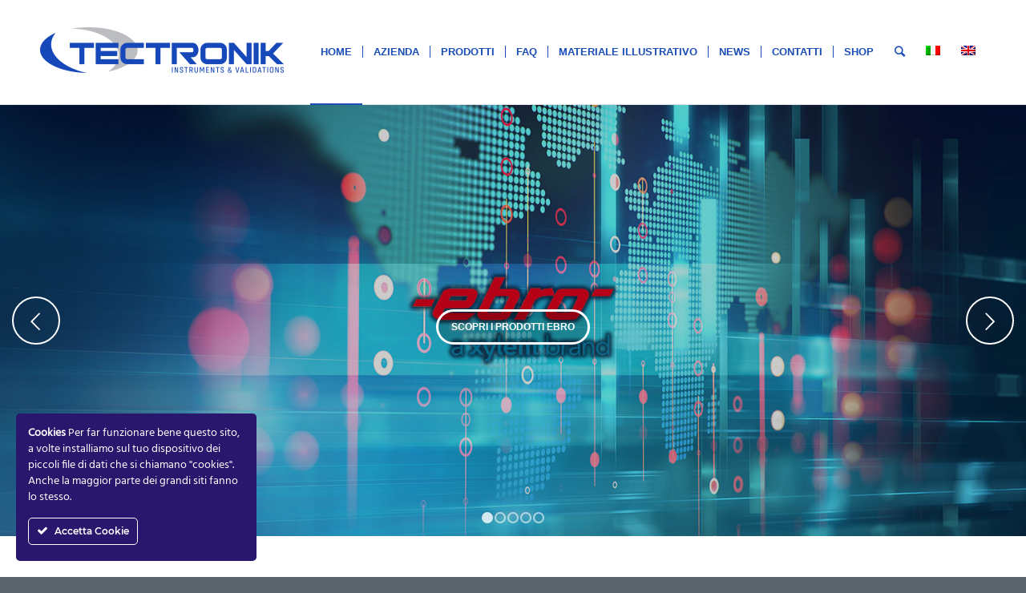

--- FILE ---
content_type: text/html; charset=UTF-8
request_url: https://www.tectronik.it/
body_size: 10730
content:
<!DOCTYPE html>
<html lang="it-IT" class="html_stretched responsive av-preloader-disabled av-default-lightbox  html_header_top html_logo_left html_main_nav_header html_menu_right html_custom html_header_sticky_disabled html_header_shrinking_disabled html_mobile_menu_tablet html_header_searchicon html_content_align_center html_header_unstick_top_disabled html_header_stretch_disabled html_elegant-blog html_av-submenu-hidden html_av-submenu-display-click html_av-overlay-side html_av-overlay-side-classic html_av-submenu-clone html_entry_id_19 av-no-preview html_text_menu_active ">
<head>
<meta charset="UTF-8" />
<!-- mobile setting -->
<meta name="viewport" content="width=device-width, initial-scale=1, maximum-scale=1">
<!-- Scripts/CSS and wp_head hook -->
<title>Tectronik - Strumenti di analisi agroalimentare, medicale e farmaceutico</title>
<link rel="alternate" hreflang="it" href="https://www.tectronik.it" />
<link rel="alternate" hreflang="en" href="https://www.tectronik.it/en/" />
<!-- This site is optimized with the Yoast SEO plugin v11.9 - https://yoast.com/wordpress/plugins/seo/ -->
<meta name="description" content="Tectronik con sede a Limena si occupa di vendita di strumentazioni analitiche impiegate nelle industrie agroalimentare, medicale ospedaliero e farmaceutico."/>
<link rel="canonical" href="https://www.tectronik.it/" />
<meta property="og:locale" content="it_IT" />
<meta property="og:type" content="website" />
<meta property="og:title" content="Tectronik - Strumenti di analisi agroalimentare, medicale e farmaceutico" />
<meta property="og:description" content="Tectronik con sede a Limena si occupa di vendita di strumentazioni analitiche impiegate nelle industrie agroalimentare, medicale ospedaliero e farmaceutico." />
<meta property="og:url" content="https://www.tectronik.it/" />
<meta property="og:site_name" content="Tectronik S.r.l." />
<meta name="twitter:card" content="summary_large_image" />
<meta name="twitter:description" content="Tectronik con sede a Limena si occupa di vendita di strumentazioni analitiche impiegate nelle industrie agroalimentare, medicale ospedaliero e farmaceutico." />
<meta name="twitter:title" content="Tectronik - Strumenti di analisi agroalimentare, medicale e farmaceutico" />
<script type='application/ld+json' class='yoast-schema-graph yoast-schema-graph--main'>{"@context":"https://schema.org","@graph":[{"@type":"WebSite","@id":"https://www.tectronik.it/#website","url":"https://www.tectronik.it/","name":"Tectronik S.r.l.","potentialAction":{"@type":"SearchAction","target":"https://www.tectronik.it/?s={search_term_string}","query-input":"required name=search_term_string"}},{"@type":"WebPage","@id":"https://www.tectronik.it/#webpage","url":"https://www.tectronik.it/","inLanguage":"it-IT","name":"Tectronik - Strumenti di analisi agroalimentare, medicale e farmaceutico","isPartOf":{"@id":"https://www.tectronik.it/#website"},"datePublished":"2015-10-15T14:50:55+00:00","dateModified":"2026-01-13T10:29:28+00:00","description":"Tectronik con sede a Limena si occupa di vendita di strumentazioni analitiche impiegate nelle industrie agroalimentare, medicale ospedaliero e farmaceutico."}]}</script>
<!-- / Yoast SEO plugin. -->
<link rel="alternate" type="application/rss+xml" title="Tectronik S.r.l. &raquo; Feed" href="https://www.tectronik.it/feed/" />
<link rel="alternate" type="application/rss+xml" title="Tectronik S.r.l. &raquo; Feed dei commenti" href="https://www.tectronik.it/comments/feed/" />
<!-- google webfont font replacement -->
<script type='text/javascript'>
if(!document.cookie.match(/aviaPrivacyGoogleWebfontsDisabled/)){
(function() {
var f = document.createElement('link');
f.type 	= 'text/css';
f.rel 	= 'stylesheet';
f.href 	= '//fonts.googleapis.com/css?family=Metrophobic';
f.id 	= 'avia-google-webfont';
document.getElementsByTagName('head')[0].appendChild(f);
})();
}
</script>
<!-- <link rel='stylesheet' id='ct-ultimate-gdpr-cookie-popup-css'  href='https://www.tectronik.it/wp-content/plugins/ct-ultimate-gdpr/assets/css/cookie-popup.min.css?ver=4.9.28' type='text/css' media='all' /> -->
<!-- <link rel='stylesheet' id='dashicons-css'  href='https://www.tectronik.it/wp-includes/css/dashicons.min.css?ver=4.9.28' type='text/css' media='all' /> -->
<!-- <link rel='stylesheet' id='contact-form-7-css'  href='https://www.tectronik.it/wp-content/plugins/contact-form-7/includes/css/styles.css?ver=5.1.4' type='text/css' media='all' /> -->
<!-- <link rel='stylesheet' id='ct-ultimate-gdpr-css'  href='https://www.tectronik.it/wp-content/plugins/ct-ultimate-gdpr/assets/css/style.min.css?ver=2.5' type='text/css' media='all' /> -->
<!-- <link rel='stylesheet' id='ct-ultimate-gdpr-font-awesome-css'  href='https://www.tectronik.it/wp-content/plugins/ct-ultimate-gdpr/assets/css/fonts/font-awesome/css/font-awesome.min.css?ver=4.9.28' type='text/css' media='all' /> -->
<!-- <link rel='stylesheet' id='ct-ultimate-gdpr-custom-fonts-css'  href='https://www.tectronik.it/wp-content/plugins/ct-ultimate-gdpr/assets/css/fonts/fonts.css?ver=4.9.28' type='text/css' media='all' /> -->
<!-- <link rel='stylesheet' id='wpml-legacy-dropdown-0-css'  href='//www.tectronik.it/wp-content/plugins/sitepress-multilingual-cms/templates/language-switchers/legacy-dropdown/style.css?ver=1' type='text/css' media='all' /> -->
<link rel="stylesheet" type="text/css" href="//www.tectronik.it/wp-content/cache/wpfc-minified/2z103z6t/abt79.css" media="all"/>
<style id='wpml-legacy-dropdown-0-inline-css' type='text/css'>
.wpml-ls-statics-shortcode_actions, .wpml-ls-statics-shortcode_actions .wpml-ls-sub-menu, .wpml-ls-statics-shortcode_actions a {border-color:#EEEEEE;}.wpml-ls-statics-shortcode_actions a {color:#444444;background-color:#ffffff;}.wpml-ls-statics-shortcode_actions a:hover,.wpml-ls-statics-shortcode_actions a:focus {color:#000000;background-color:#eeeeee;}.wpml-ls-statics-shortcode_actions .wpml-ls-current-language>a {color:#444444;background-color:#ffffff;}.wpml-ls-statics-shortcode_actions .wpml-ls-current-language:hover>a, .wpml-ls-statics-shortcode_actions .wpml-ls-current-language>a:focus {color:#000000;background-color:#eeeeee;}
</style>
<!-- <link rel='stylesheet' id='wpml-legacy-post-translations-0-css'  href='//www.tectronik.it/wp-content/plugins/sitepress-multilingual-cms/templates/language-switchers/legacy-post-translations/style.css?ver=1' type='text/css' media='all' /> -->
<link rel="stylesheet" type="text/css" href="//www.tectronik.it/wp-content/cache/wpfc-minified/8mic7eq9/abt79.css" media="all"/>
<style id='wpml-legacy-post-translations-0-inline-css' type='text/css'>
#lang_sel img, #lang_sel_list img, #lang_sel_footer img { display: inline; }
</style>
<!-- <link rel='stylesheet' id='mediaelement-css'  href='https://www.tectronik.it/wp-includes/js/mediaelement/mediaelementplayer-legacy.min.css?ver=4.2.6-78496d1' type='text/css' media='all' /> -->
<!-- <link rel='stylesheet' id='wp-mediaelement-css'  href='https://www.tectronik.it/wp-includes/js/mediaelement/wp-mediaelement.min.css?ver=4.9.28' type='text/css' media='all' /> -->
<!-- <link rel='stylesheet' id='ct-ultimate-gdpr-jquery-ui-css'  href='https://www.tectronik.it/wp-content/plugins/ct-ultimate-gdpr/assets/css/jquery-ui.min.css?ver=4.9.28' type='text/css' media='all' /> -->
<!-- <link rel='stylesheet' id='avia-merged-styles-css'  href='https://www.tectronik.it/wp-content/uploads/dynamic_avia/avia-merged-styles-1e58caf1b62189c77b8d302e5cb0c7e4.css' type='text/css' media='all' /> -->
<link rel="stylesheet" type="text/css" href="//www.tectronik.it/wp-content/cache/wpfc-minified/8lw99akh/abt79.css" media="all"/>
<script type='text/javascript' src='https://www.tectronik.it/wp-includes/js/jquery/jquery.js?ver=1.12.4'></script>
<script type='text/javascript' src='https://www.tectronik.it/wp-includes/js/jquery/jquery-migrate.min.js?ver=1.4.1'></script>
<script type='text/javascript' src='https://www.tectronik.it/wp-content/plugins/ct-ultimate-gdpr/assets/js/service-facebook-pixel.js?ver=4.9.28'></script>
<script type='text/javascript' src='//www.tectronik.it/wp-content/plugins/sitepress-multilingual-cms/templates/language-switchers/legacy-dropdown/script.js?ver=1'></script>
<script type='text/javascript'>
var mejsL10n = {"language":"it","strings":{"mejs.install-flash":"Stai usando un browser che non ha Flash player abilitato o installato. Attiva il tuo plugin Flash player o scarica l'ultima versione da https:\/\/get.adobe.com\/flashplayer\/","mejs.fullscreen-off":"Disattiva lo schermo intero","mejs.fullscreen-on":"Vai a tutto schermo","mejs.download-video":"Scarica il video","mejs.fullscreen":"Schermo intero","mejs.time-jump-forward":["Vai avanti di 1 secondo","Salta in avanti di %1 secondi"],"mejs.loop":"Attiva\/disattiva la riproduzione automatica","mejs.play":"Play","mejs.pause":"Pausa","mejs.close":"Chiudi","mejs.time-slider":"Time Slider","mejs.time-help-text":"Usa i tasti freccia sinistra\/destra per avanzare di un secondo, su\/gi\u00f9 per avanzare di 10 secondi.","mejs.time-skip-back":["Torna indietro di 1 secondo","Vai indietro di %1 secondi"],"mejs.captions-subtitles":"Didascalie\/Sottotitoli","mejs.captions-chapters":"Capitoli","mejs.none":"Nessuna","mejs.mute-toggle":"Cambia il muto","mejs.volume-help-text":"Usa i tasti freccia su\/gi\u00f9 per aumentare o diminuire il volume.","mejs.unmute":"Togli il muto","mejs.mute":"Muto","mejs.volume-slider":"Cursore del volume","mejs.video-player":"Video Player","mejs.audio-player":"Audio Player","mejs.ad-skip":"Salta pubblicit\u00e0","mejs.ad-skip-info":["Salta in 1 secondo","Salta in %1 secondi"],"mejs.source-chooser":"Scelta sorgente","mejs.stop":"Stop","mejs.speed-rate":"Velocit\u00e0 di riproduzione","mejs.live-broadcast":"Diretta streaming","mejs.afrikaans":"Afrikaans","mejs.albanian":"Albanese","mejs.arabic":"Arabo","mejs.belarusian":"Bielorusso","mejs.bulgarian":"Bulgaro","mejs.catalan":"Catalano","mejs.chinese":"Cinese","mejs.chinese-simplified":"Cinese (semplificato)","mejs.chinese-traditional":"Cinese (tradizionale)","mejs.croatian":"Croato","mejs.czech":"Ceco","mejs.danish":"Danese","mejs.dutch":"Olandese","mejs.english":"Inglese","mejs.estonian":"Estone","mejs.filipino":"Filippino","mejs.finnish":"Finlandese","mejs.french":"Francese","mejs.galician":"Galician","mejs.german":"Tedesco","mejs.greek":"Greco","mejs.haitian-creole":"Haitian Creole","mejs.hebrew":"Ebraico","mejs.hindi":"Hindi","mejs.hungarian":"Ungherese","mejs.icelandic":"Icelandic","mejs.indonesian":"Indonesiano","mejs.irish":"Irish","mejs.italian":"Italiano","mejs.japanese":"Giapponese","mejs.korean":"Coreano","mejs.latvian":"Lettone","mejs.lithuanian":"Lituano","mejs.macedonian":"Macedone","mejs.malay":"Malese","mejs.maltese":"Maltese","mejs.norwegian":"Norvegese","mejs.persian":"Persiano","mejs.polish":"Polacco","mejs.portuguese":"Portoghese","mejs.romanian":"Romeno","mejs.russian":"Russo","mejs.serbian":"Serbo","mejs.slovak":"Slovak","mejs.slovenian":"Sloveno","mejs.spanish":"Spagnolo","mejs.swahili":"Swahili","mejs.swedish":"Svedese","mejs.tagalog":"Tagalog","mejs.thai":"Thailandese","mejs.turkish":"Turco","mejs.ukrainian":"Ucraino","mejs.vietnamese":"Vietnamita","mejs.welsh":"Gallese","mejs.yiddish":"Yiddish"}};
</script>
<script type='text/javascript' src='https://www.tectronik.it/wp-includes/js/mediaelement/mediaelement-and-player.min.js?ver=4.2.6-78496d1'></script>
<script type='text/javascript' src='https://www.tectronik.it/wp-includes/js/mediaelement/mediaelement-migrate.min.js?ver=4.9.28'></script>
<script type='text/javascript'>
/* <![CDATA[ */
var _wpmejsSettings = {"pluginPath":"\/wp-includes\/js\/mediaelement\/","classPrefix":"mejs-","stretching":"responsive"};
/* ]]> */
</script>
<script type='text/javascript'>
/* <![CDATA[ */
var ct_ultimate_gdpr_cookie_list = {"list":[{"cookie_name":"__utma, __utmb, __utmc, __utmt, __utmz, _ga, _gat, _gid","cookie_type_label":"analitica","first_or_third_party":"Terze parti","can_be_blocked":"1","session_or_persistent":"Persistente","expiry_time":" ","purpose":""},{"cookie_name":"_gat_gtag_UA_127153380_1","cookie_type_label":"essenziali","first_or_third_party":"Terze parti","can_be_blocked":"1","session_or_persistent":"Persistente","expiry_time":"08 Oct 2018 15:53:47","purpose":""},{"cookie_name":"NID","cookie_type_label":"essenziali","first_or_third_party":"Terze parti","can_be_blocked":"","session_or_persistent":"Persistente","expiry_time":"09 Apr 2019 13:36:53","purpose":""},{"cookie_name":"wordpress_ad5b46a375273be72be45bf04cacb4f9","cookie_type_label":"essenziali","first_or_third_party":"Terze parti","can_be_blocked":"1","session_or_persistent":"Sessione","expiry_time":" ","purpose":""},{"cookie_name":"wordpress_logged_in_ad5b46a375273be72be45bf04cacb4f9","cookie_type_label":"essenziali","first_or_third_party":"Terze parti","can_be_blocked":"1","session_or_persistent":"Sessione","expiry_time":" ","purpose":""}]};
/* ]]> */
</script>
<script type='text/javascript' src='https://www.tectronik.it/wp-content/plugins/ct-ultimate-gdpr/assets/js/cookie-list.js?ver=2.5'></script>
<script type='text/javascript' src='https://www.tectronik.it/wp-content/uploads/dynamic_avia/avia-head-scripts-5019c0d0e270722114a47a069ade33b2.js'></script>
<link rel='https://api.w.org/' href='https://www.tectronik.it/wp-json/' />
<link rel="EditURI" type="application/rsd+xml" title="RSD" href="https://www.tectronik.it/xmlrpc.php?rsd" />
<link rel="wlwmanifest" type="application/wlwmanifest+xml" href="https://www.tectronik.it/wp-includes/wlwmanifest.xml" /> 
<meta name="generator" content="WordPress 4.9.28" />
<link rel='shortlink' href='https://www.tectronik.it/' />
<link rel="alternate" type="application/json+oembed" href="https://www.tectronik.it/wp-json/oembed/1.0/embed?url=https%3A%2F%2Fwww.tectronik.it%2F" />
<link rel="alternate" type="text/xml+oembed" href="https://www.tectronik.it/wp-json/oembed/1.0/embed?url=https%3A%2F%2Fwww.tectronik.it%2F&#038;format=xml" />
<meta name="generator" content="WPML ver:4.2.7.1 stt:1,27;" />
<link rel="profile" href="https://gmpg.org/xfn/11" />
<link rel="alternate" type="application/rss+xml" title="Tectronik S.r.l. RSS2 Feed" href="https://www.tectronik.it/feed/" />
<link rel="pingback" href="https://www.tectronik.it/xmlrpc.php" />
<style type='text/css' media='screen'>
#top #header_main > .container, #top #header_main > .container .main_menu  .av-main-nav > li > a, #top #header_main #menu-item-shop .cart_dropdown_link{ height:130px; line-height: 130px; }
.html_top_nav_header .av-logo-container{ height:130px;  }
.html_header_top.html_header_sticky #top #wrap_all #main{ padding-top:130px; } 
</style>
<!--[if lt IE 9]><script src="https://www.tectronik.it/wp-content/themes/enfold/js/html5shiv.js"></script><![endif]-->
<link rel="icon" href="https://www.tectronik.it/wp-content/uploads/2018/07/tectronik-favicon.png" type="image/png">
<!-- To speed up the rendering and to display the site as fast as possible to the user we include some styles and scripts for above the fold content inline -->
<script type="text/javascript">'use strict';var avia_is_mobile=!1;if(/Android|webOS|iPhone|iPad|iPod|BlackBerry|IEMobile|Opera Mini/i.test(navigator.userAgent)&&'ontouchstart' in document.documentElement){avia_is_mobile=!0;document.documentElement.className+=' avia_mobile '}
else{document.documentElement.className+=' avia_desktop '};document.documentElement.className+=' js_active ';(function(){var e=['-webkit-','-moz-','-ms-',''],n='';for(var t in e){if(e[t]+'transform' in document.documentElement.style){document.documentElement.className+=' avia_transform ';n=e[t]+'transform'};if(e[t]+'perspective' in document.documentElement.style)document.documentElement.className+=' avia_transform3d '};if(typeof document.getElementsByClassName=='function'&&typeof document.documentElement.getBoundingClientRect=='function'&&avia_is_mobile==!1){if(n&&window.innerHeight>0){setTimeout(function(){var e=0,o={},a=0,t=document.getElementsByClassName('av-parallax'),i=window.pageYOffset||document.documentElement.scrollTop;for(e=0;e<t.length;e++){t[e].style.top='0px';o=t[e].getBoundingClientRect();a=Math.ceil((window.innerHeight+i-o.top)*0.3);t[e].style[n]='translate(0px, '+a+'px)';t[e].style.top='auto';t[e].className+=' enabled-parallax '}},50)}}})();</script><style type='text/css'>
@font-face {font-family: 'entypo-fontello'; font-weight: normal; font-style: normal;
src: url('https://www.tectronik.it/wp-content/themes/enfold/config-templatebuilder/avia-template-builder/assets/fonts/entypo-fontello.eot');
src: url('https://www.tectronik.it/wp-content/themes/enfold/config-templatebuilder/avia-template-builder/assets/fonts/entypo-fontello.eot?#iefix') format('embedded-opentype'), 
url('https://www.tectronik.it/wp-content/themes/enfold/config-templatebuilder/avia-template-builder/assets/fonts/entypo-fontello.woff') format('woff'), 
url('https://www.tectronik.it/wp-content/themes/enfold/config-templatebuilder/avia-template-builder/assets/fonts/entypo-fontello.ttf') format('truetype'), 
url('https://www.tectronik.it/wp-content/themes/enfold/config-templatebuilder/avia-template-builder/assets/fonts/entypo-fontello.svg#entypo-fontello') format('svg');
} #top .avia-font-entypo-fontello, body .avia-font-entypo-fontello, html body [data-av_iconfont='entypo-fontello']:before{ font-family: 'entypo-fontello'; }
</style>
<!--
Debugging Info for Theme support: 
Theme: Enfold
Version: 4.4.1
Installed: enfold
AviaFramework Version: 4.7
AviaBuilder Version: 0.9.5
aviaElementManager Version: 1.0.1
- - - - - - - - - - -
ChildTheme: Tectronik
ChildTheme Version: 1.0
ChildTheme Installed: enfold
ML:384-PU:60-PLA:11
WP:4.9.28
Compress: CSS:all theme files - JS:all theme files
Updates: disabled
PLAu:8
-->
</head>
<body data-rsssl=1 id="top" class="home page-template-default page page-id-19  rtl_columns stretched metrophobic helvetica-neue-websave helvetica_neue" itemscope="itemscope" itemtype="https://schema.org/WebPage" >
<div id='wrap_all'>
<header id='header' class='all_colors header_color light_bg_color  av_header_top av_logo_left av_main_nav_header av_menu_right av_custom av_header_sticky_disabled av_header_shrinking_disabled av_header_stretch_disabled av_mobile_menu_tablet av_header_searchicon av_header_unstick_top_disabled av_seperator_small_border av_bottom_nav_disabled '  role="banner" itemscope="itemscope" itemtype="https://schema.org/WPHeader" >
<div  id='header_main' class='container_wrap container_wrap_logo'>
<div class='container av-logo-container'><div class='inner-container'><span class='logo'><a href='https://www.tectronik.it/'><img height='100' width='300' src='https://www.tectronik.it/wp-content/uploads/2021/10/tektronik-logo.png' alt='Tectronik S.r.l.' /></a></span><nav class='main_menu' data-selectname='Seleziona una pagina'  role="navigation" itemscope="itemscope" itemtype="https://schema.org/SiteNavigationElement" ><div class="avia-menu av-main-nav-wrap"><ul id="avia-menu" class="menu av-main-nav"><li id="menu-item-239" class="menu-item menu-item-type-post_type menu-item-object-page menu-item-home current-menu-item page_item page-item-19 current_page_item menu-item-top-level menu-item-top-level-1"><a href="https://www.tectronik.it/" itemprop="url"><span class="avia-bullet"></span><span class="avia-menu-text">HOME</span><span class="avia-menu-fx"><span class="avia-arrow-wrap"><span class="avia-arrow"></span></span></span></a></li>
<li id="menu-item-333" class="menu-item menu-item-type-post_type menu-item-object-page menu-item-top-level menu-item-top-level-2"><a href="https://www.tectronik.it/azienda/" itemprop="url"><span class="avia-bullet"></span><span class="avia-menu-text">AZIENDA</span><span class="avia-menu-fx"><span class="avia-arrow-wrap"><span class="avia-arrow"></span></span></span></a></li>
<li id="menu-item-861" class="menu-item menu-item-type-post_type menu-item-object-page menu-item-has-children menu-item-top-level menu-item-top-level-3"><a href="https://www.tectronik.it/prodotti-tectronik/" itemprop="url"><span class="avia-bullet"></span><span class="avia-menu-text">PRODOTTI</span><span class="avia-menu-fx"><span class="avia-arrow-wrap"><span class="avia-arrow"></span></span></span></a>
<ul class="sub-menu">
<li id="menu-item-955" class="menu-item menu-item-type-post_type menu-item-object-page"><a href="https://www.tectronik.it/prodotti-tectronik/" itemprop="url"><span class="avia-bullet"></span><span class="avia-menu-text">PRODOTTI</span></a></li>
<li id="menu-item-860" class="menu-item menu-item-type-post_type menu-item-object-page"><a href="https://www.tectronik.it/ebro/" itemprop="url"><span class="avia-bullet"></span><span class="avia-menu-text">EBRO</span></a></li>
<li id="menu-item-646" class="menu-item menu-item-type-post_type menu-item-object-page"><a href="https://www.tectronik.it/itag-3pro/" itemprop="url"><span class="avia-bullet"></span><span class="avia-menu-text">LOGGER MONOUSO DI TEMPERATURA</span></a></li>
<li id="menu-item-784" class="menu-item menu-item-type-custom menu-item-object-custom"><a href="https://www.tectronik.it/prodotti/registratore-di-temperatura-bluetooth-2/" itemprop="url"><span class="avia-bullet"></span><span class="avia-menu-text">LOGGER DI TEMPERATURA BLUETOOTH</span></a></li>
<li id="menu-item-418" class="menu-item menu-item-type-post_type menu-item-object-page"><a href="https://www.tectronik.it/senzytec/" itemprop="url"><span class="avia-bullet"></span><span class="avia-menu-text">SENZYTEC</span></a></li>
<li id="menu-item-402" class="menu-item menu-item-type-post_type menu-item-object-page"><a href="https://www.tectronik.it/servizi/" itemprop="url"><span class="avia-bullet"></span><span class="avia-menu-text">SERVIZI</span></a></li>
</ul>
</li>
<li id="menu-item-339" class="menu-item menu-item-type-post_type menu-item-object-page menu-item-top-level menu-item-top-level-4"><a href="https://www.tectronik.it/faq/" itemprop="url"><span class="avia-bullet"></span><span class="avia-menu-text">FAQ</span><span class="avia-menu-fx"><span class="avia-arrow-wrap"><span class="avia-arrow"></span></span></span></a></li>
<li id="menu-item-365" class="menu-item menu-item-type-post_type menu-item-object-page menu-item-top-level menu-item-top-level-5"><a href="https://www.tectronik.it/materiale/" itemprop="url"><span class="avia-bullet"></span><span class="avia-menu-text">MATERIALE ILLUSTRATIVO</span><span class="avia-menu-fx"><span class="avia-arrow-wrap"><span class="avia-arrow"></span></span></span></a></li>
<li id="menu-item-635" class="menu-item menu-item-type-post_type menu-item-object-page menu-item-top-level menu-item-top-level-6"><a href="https://www.tectronik.it/news/" itemprop="url"><span class="avia-bullet"></span><span class="avia-menu-text">NEWS</span><span class="avia-menu-fx"><span class="avia-arrow-wrap"><span class="avia-arrow"></span></span></span></a></li>
<li id="menu-item-240" class="menu-item menu-item-type-post_type menu-item-object-page menu-item-top-level menu-item-top-level-7"><a href="https://www.tectronik.it/contatti/" itemprop="url"><span class="avia-bullet"></span><span class="avia-menu-text">CONTATTI</span><span class="avia-menu-fx"><span class="avia-arrow-wrap"><span class="avia-arrow"></span></span></span></a></li>
<li id="menu-item-1778" class="menu-item menu-item-type-custom menu-item-object-custom menu-item-top-level menu-item-top-level-8"><a href="https://www.tectronik.it/shop/" itemprop="url"><span class="avia-bullet"></span><span class="avia-menu-text">SHOP</span><span class="avia-menu-fx"><span class="avia-arrow-wrap"><span class="avia-arrow"></span></span></span></a></li>
<li id="menu-item-search" class="noMobile menu-item menu-item-search-dropdown menu-item-avia-special">
<a href="?s=" data-avia-search-tooltip="
&lt;form action=&quot;https://www.tectronik.it/&quot; id=&quot;searchform&quot; method=&quot;get&quot; class=&quot;&quot;&gt;
&lt;div&gt;
&lt;input type=&quot;submit&quot; value=&quot;&quot; id=&quot;searchsubmit&quot; class=&quot;button avia-font-entypo-fontello&quot; /&gt;
&lt;input type=&quot;text&quot; id=&quot;s&quot; name=&quot;s&quot; value=&quot;&quot; placeholder='Cerca' /&gt;
&lt;/div&gt;
&lt;/form&gt;" aria-hidden='true' data-av_icon='' data-av_iconfont='entypo-fontello'><span class="avia_hidden_link_text">Cerca</span></a>
</li><li class='av-language-switch-item language_it avia_current_lang'><a href='https://www.tectronik.it'>	<span class='language_flag'><img title='Italiano' src='https://www.tectronik.it/wp-content/plugins/sitepress-multilingual-cms/res/flags/it.png' /></span></a></li><li class='av-language-switch-item language_en '><a href='https://www.tectronik.it/en/'>	<span class='language_flag'><img title='English' src='https://www.tectronik.it/wp-content/plugins/sitepress-multilingual-cms/res/flags/en.png' /></span></a></li><li class="av-burger-menu-main menu-item-avia-special av-small-burger-icon">
<a href="#">
<span class="av-hamburger av-hamburger--spin av-js-hamburger">
<span class="av-hamburger-box">
<span class="av-hamburger-inner"></span>
<strong>Menu</strong>
</span>
</span>
</a>
</li></ul></div></nav></div> </div> 
<!-- end container_wrap-->
</div>
<div class='header_bg'></div>
<!-- end header -->
</header>
<div id='main' class='all_colors' data-scroll-offset='0'>
<div id='full_slider_1' class='avia-fullwidth-slider main_color avia-shadow   avia-builder-el-0  el_before_av_section  avia-builder-el-first  container_wrap fullsize'   ><div  data-size='featured_large'  data-lightbox_size='large'  data-animation='fade'  data-conditional_play=''  data-ids='1121,1840,974,1114,988'  data-video_counter='0'  data-autoplay='true'  data-bg_slider='false'  data-slide_height=''  data-handle='av_slideshow_full'  data-interval='5'  data-class=' '  data-css_id=''  data-scroll_down=''  data-control_layout='av-control-minimal'  data-custom_markup=''  data-perma_caption=''  data-autoplay_stopper=''  data-image_attachment=''  data-min_height='0px'  data-src=''  data-position='top left'  data-repeat='no-repeat'  data-attach='scroll'  data-stretch=''  data-default-height='42'  class='avia-slideshow avia-slideshow-1  av-control-minimal av-default-height-applied avia-slideshow-featured_large av_slideshow_full   avia-fade-slider '  itemprop="ImageObject" itemscope="itemscope" itemtype="https://schema.org/ImageObject" ><ul class='avia-slideshow-inner ' style='padding-bottom: 42%;' ><li  class=' slide-1 ' ><div data-rel='slideshow-1' class='avia-slide-wrap '   ><div class = "caption_fullwidth av-slideshow-caption caption_center caption_center_framed caption_framed"><div class = "container caption_container"><div class = "slideshow_caption"><div class = "slideshow_inner_caption"><div class = "slideshow_align_caption"><a href='https://www.tectronik.it/ebro/'  class='avia-slideshow-button avia-button avia-color-light ' data-duration='800' data-easing='easeInOutQuad'>Scopri i prodotti EBRO</a></div></div></div></div></div><img src='https://www.tectronik.it/wp-content/uploads/2018/10/ebro-slide-ok.jpg' width='1500' height='630' title='ebro-slide-ok' alt=''  itemprop="thumbnailUrl"   /><div class='av-section-color-overlay' style='opacity: 0.2; background-color: #000000; '></div></div></li><li  class=' slide-2 ' ><div data-rel='slideshow-1' class='avia-slide-wrap '   ><div class = "caption_fullwidth av-slideshow-caption caption_left"><div class = "container caption_container"><div class = "slideshow_caption"><div class = "slideshow_inner_caption"><div class = "slideshow_align_caption"><h2  style='font-size:44px; ' class='avia-caption-title '  itemprop="name" >Servizi</h2><div class='avia-caption-content  av_inherit_color'  itemprop="description"   style='font-size:24px; '><p><b>Calibrazioni, convalide, training</b><br />
Calibrazioni di termometri e datalogger<br />
Convalide di autoclavi e strumenti di sterilizzazione</p>
</div><a href='https://www.tectronik.it/servizi/'  class='avia-slideshow-button avia-button avia-color-light ' data-duration='800' data-easing='easeInOutQuad'>Scopri i nostri servizi</a></div></div></div></div></div><img src='https://www.tectronik.it/wp-content/uploads/2022/02/slide-tectronik-1500x630.jpg' width='1500' height='630' title='slide-tectronik' alt=''  itemprop="thumbnailUrl"   /><div class='av-section-color-overlay' style='opacity: 0.2; background-color: #000000; '></div></div></li><li  class=' slide-3 ' ><div data-rel='slideshow-1' class='avia-slide-wrap '   ><div class = "caption_fullwidth av-slideshow-caption caption_right"><div class = "container caption_container"><div class = "slideshow_caption"><div class = "slideshow_inner_caption"><div class = "slideshow_align_caption"><h2  style='font-size:44px; ' class='avia-caption-title '  itemprop="name" >Senzytec</h2><div class='avia-caption-content  av_inherit_color'  itemprop="description"   style='font-size:24px; '><p><b>L&#8217;innovativo biosensore enzimatico</b><br />
Misure rapide e semplici di etanolo, glucosio e altri analiti</p>
</div><a href='https://www.tectronik.it/senzytec/'  class='avia-slideshow-button avia-button avia-color-light ' data-duration='800' data-easing='easeInOutQuad'>Scopri i nostri servizi</a></div></div></div></div></div><img src='https://www.tectronik.it/wp-content/uploads/2018/09/senzytec-slide.jpg' width='1500' height='630' title='senzytec-slide' alt=''  itemprop="thumbnailUrl"   /><div class='av-section-color-overlay' style='opacity: 0.2; background-color: #000000; '></div></div></li><li  class=' slide-4 ' ><div data-rel='slideshow-1' class='avia-slide-wrap '   ><div class = "caption_fullwidth av-slideshow-caption caption_left"><div class = "container caption_container"><div class = "slideshow_caption"><div class = "slideshow_inner_caption"><div class = "slideshow_align_caption"><h2  style='font-size:44px; ' class='avia-caption-title '  itemprop="name" >Convalide ospedaliere</h2><div class='avia-caption-content  av_inherit_color'  itemprop="description"   style='font-size:24px; '><p>di autoclavi, lavaferri e sigillatrici.</p>
</div><a href='https://www.tectronik.it/servizi/#toggle-id-2'  class='avia-slideshow-button avia-button avia-color-light ' data-duration='800' data-easing='easeInOutQuad'>Scopri i nostri servizi</a></div></div></div></div></div><img src='https://www.tectronik.it/wp-content/uploads/2018/10/convalide-ospedaliere-slide-tectronik.jpg' width='1500' height='630' title='convalide-ospedaliere-slide-tectronik' alt=''  itemprop="thumbnailUrl"   /><div class='av-section-color-overlay' style='opacity: 0.2; background-color: #000000; '></div></div></li><li  class=' slide-5 ' ><div data-rel='slideshow-1' class='avia-slide-wrap '   ><div class = "caption_fullwidth av-slideshow-caption caption_right"><div class = "container caption_container"><div class = "slideshow_caption"><div class = "slideshow_inner_caption"><div class = "slideshow_align_caption"><h2  style='font-size:44px; ' class='avia-caption-title '  itemprop="name" >Qualifica di prestazione</h2><div class='avia-caption-content  av_inherit_color'  itemprop="description"   style='font-size:24px; '><p>delle autoclavi alimentari (FDA)</p>
</div><a href='https://www.tectronik.it/servizi/#toggle-id-1'  class='avia-slideshow-button avia-button avia-color-light ' data-duration='800' data-easing='easeInOutQuad'>Scopri i nostri servizi</a></div></div></div></div></div><img src='https://www.tectronik.it/wp-content/uploads/2018/09/autoclavialimentarislide.jpg' width='1500' height='630' title='autoclavialimentarislide' alt=''  itemprop="thumbnailUrl"   /><div class='av-section-color-overlay' style='opacity: 0.2; background-color: #000000; '></div></div></li></ul><div class='avia-slideshow-arrows avia-slideshow-controls'><a href='#prev' class='prev-slide' aria-hidden='true' data-av_icon='' data-av_iconfont='entypo-fontello'>Anteriore</a><a href='#next' class='next-slide' aria-hidden='true' data-av_icon='' data-av_iconfont='entypo-fontello'>Posteriore</a></div><div class='avia-slideshow-dots avia-slideshow-controls'><a href='#1' class='goto-slide active' >1</a><a href='#2' class='goto-slide ' >2</a><a href='#3' class='goto-slide ' >3</a><a href='#4' class='goto-slide ' >4</a><a href='#5' class='goto-slide ' >5</a></div></div></div>
<div id='av_section_1' class='avia-section main_color avia-section-large avia-no-border-styling avia-bg-style-scroll  avia-builder-el-1  el_after_av_slideshow_full  avia-builder-el-last   container_wrap fullsize' style = 'background-image: '  ><div class='container' ><div class='template-page content  av-content-full alpha units'><div class='post-entry post-entry-type-page post-entry-19'><div class='entry-content-wrapper clearfix'>
<div class="flex_column av_one_fifth  av-animated-generic bottom-to-top  flex_column_div av-zero-column-padding first  avia-builder-el-2  el_before_av_one_fifth  avia-builder-el-first  " style='border-radius:0px; '><div class='avia-image-container  av-styling-no-styling    avia-builder-el-3  el_before_av_heading  avia-builder-el-first  avia-align-center '  itemprop="ImageObject" itemscope="itemscope" itemtype="https://schema.org/ImageObject"  ><div class='avia-image-container-inner'><div class='avia-image-overlay-wrap'><a href='https://www.tectronik.it/prodotti-tectronik/' class='avia_image'  ><img class='avia_image ' src='https://www.tectronik.it/wp-content/uploads/2018/09/ebrobutton.jpg' alt='' title='ebrobutton'  itemprop="thumbnailUrl"  /></a></div></div></div>
<div style='padding-bottom:0px; margin:0px 0px 0px 0px; ' class='av-special-heading av-special-heading-h3  blockquote modern-quote modern-centered  avia-builder-el-4  el_after_av_image  avia-builder-el-last   '><h3 class='av-special-heading-tag '  itemprop="headline"  >Ebro</h3><div class='special-heading-border'><div class='special-heading-inner-border' ></div></div></div></div><div class="flex_column av_one_fifth  av-animated-generic bottom-to-top  flex_column_div av-zero-column-padding   avia-builder-el-5  el_after_av_one_fifth  el_before_av_one_fifth  " style='border-radius:0px; '><div class='avia-image-container  av-styling-no-styling    avia-builder-el-6  el_before_av_heading  avia-builder-el-first  avia-align-center '  itemprop="ImageObject" itemscope="itemscope" itemtype="https://schema.org/ImageObject"  ><div class='avia-image-container-inner'><div class='avia-image-overlay-wrap'><a href='https://www.tectronik.it/itag-3pro/' class='avia_image'  ><img class='avia_image ' src='https://www.tectronik.it/wp-content/uploads/2018/08/monouso.jpg' alt='' title='monouso'  itemprop="thumbnailUrl"  /></a></div></div></div>
<div style='padding-bottom:0px; margin:0px 0px 0px 0px; ' class='av-special-heading av-special-heading-h3  blockquote modern-quote modern-centered  avia-builder-el-7  el_after_av_image  avia-builder-el-last   '><h3 class='av-special-heading-tag '  itemprop="headline"  >Registratori monouso di temperatura</h3><div class='special-heading-border'><div class='special-heading-inner-border' ></div></div></div></div><div class="flex_column av_one_fifth  av-animated-generic bottom-to-top  flex_column_div av-zero-column-padding   avia-builder-el-8  el_after_av_one_fifth  el_before_av_one_fifth  " style='border-radius:0px; '><div class='avia-image-container  av-styling-no-styling    avia-builder-el-9  el_before_av_heading  avia-builder-el-first  avia-align-center '  itemprop="ImageObject" itemscope="itemscope" itemtype="https://schema.org/ImageObject"  ><div class='avia-image-container-inner'><div class='avia-image-overlay-wrap'><a href='https://www.tectronik.it/prodotti/logger-di-temperatura-bluetooth/' class='avia_image'  ><img class='avia_image ' src='https://www.tectronik.it/wp-content/uploads/2018/09/registratore-di-temperatura-bluetooth-2-1.jpg' alt='' title='registratore di temperatura bluetooth 2'  itemprop="thumbnailUrl"  /></a></div></div></div>
<div style='padding-bottom:0px; margin:0px 0px 0px 0px; ' class='av-special-heading av-special-heading-h3  blockquote modern-quote modern-centered  avia-builder-el-10  el_after_av_image  avia-builder-el-last   '><h3 class='av-special-heading-tag '  itemprop="headline"  >Registratori di temperatura bluetooth</h3><div class='special-heading-border'><div class='special-heading-inner-border' ></div></div></div></div><div class="flex_column av_one_fifth  av-animated-generic bottom-to-top  flex_column_div av-zero-column-padding   avia-builder-el-11  el_after_av_one_fifth  el_before_av_one_fifth  " style='border-radius:0px; '><div class='avia-image-container  av-styling-no-styling    avia-builder-el-12  el_before_av_heading  avia-builder-el-first  avia-align-center '  itemprop="ImageObject" itemscope="itemscope" itemtype="https://schema.org/ImageObject"  ><div class='avia-image-container-inner'><div class='avia-image-overlay-wrap'><a href='https://www.tectronik.it/senzytec/' class='avia_image'  ><img class='avia_image ' src='https://www.tectronik.it/wp-content/uploads/2018/07/1327322563sz2home-w216pxh96px.jpg' alt='' title='1327322563sz2home-w216pxh96px'  itemprop="thumbnailUrl"  /></a></div></div></div>
<div style='padding-bottom:0px; margin:0px 0px 0px 0px; ' class='av-special-heading av-special-heading-h3  blockquote modern-quote modern-centered  avia-builder-el-13  el_after_av_image  avia-builder-el-last   '><h3 class='av-special-heading-tag '  itemprop="headline"  >Senzytec</h3><div class='special-heading-border'><div class='special-heading-inner-border' ></div></div></div></div><div class="flex_column av_one_fifth  av-animated-generic bottom-to-top  flex_column_div av-zero-column-padding   avia-builder-el-14  el_after_av_one_fifth  avia-builder-el-last  " style='border-radius:0px; '><div class='avia-image-container  av-styling-no-styling    avia-builder-el-15  el_before_av_heading  avia-builder-el-first  avia-align-center '  itemprop="ImageObject" itemscope="itemscope" itemtype="https://schema.org/ImageObject"  ><div class='avia-image-container-inner'><div class='avia-image-overlay-wrap'><a href='https://www.tectronik.it/servizi/' class='avia_image'  ><img class='avia_image ' src='https://www.tectronik.it/wp-content/uploads/2018/08/centrale-streilizzazione.jpg' alt='' title='centrale-streilizzazione'  itemprop="thumbnailUrl"  /></a></div></div></div>
<div style='padding-bottom:0px; margin:0px 0px 0px 0px; ' class='av-special-heading av-special-heading-h3  blockquote modern-quote modern-centered  avia-builder-el-16  el_after_av_image  avia-builder-el-last   '><h3 class='av-special-heading-tag '  itemprop="headline"  >Servizi</h3><div class='special-heading-border'><div class='special-heading-inner-border' ></div></div></div></div>
<p class="wpml-ls-statics-post_translations wpml-ls">This post is also available in: <span class="wpml-ls-slot-post_translations wpml-ls-item wpml-ls-item-en wpml-ls-first-item wpml-ls-last-item wpml-ls-item-legacy-post-translations"><a href="https://www.tectronik.it/en/" class="wpml-ls-link"><span class="wpml-ls-display icl_lang_sel_translated">Inglese</span></a></span></p></div></div></div><!-- close content main div --> <!-- section close by builder template -->		</div><!--end builder template--></div><!-- close default .container_wrap element -->						<div class='container_wrap footer_color' id='footer'>
<div class='container'>
<div class='flex_column av_one_fourth  first el_before_av_one_fourth'><section id="text-5" class="widget clearfix widget_text">			<div class="textwidget"><p><img class="alignnone  wp-image-1795" src="https://www.tectronik.it/wp-content/uploads/2021/10/tektronik-logo-1.png" alt="" width="267" height="102" /></p>
</div>
<span class="seperator extralight-border"></span></section></div><div class='flex_column av_one_fourth  el_after_av_one_fourth  el_before_av_one_fourth '><section id="text-4" class="widget clearfix widget_text"><h3 class="widgettitle">Contatti</h3>			<div class="textwidget"><p><span class="address"><b>Tectronik srl unip.<br />
</b></span><span class="address">Via Cesare Battisti, 63/D<br />
35010 Limena (PD) • Italy<br />
</span><a href="mailto:info@tectronik.it">info@tectronik.it</a><br />
<span class="numbers">Tel. <a href="tel:+39049768699">+39 049 768699</a><br />
Fax +39 049 8840804 </span></p>
</div>
<span class="seperator extralight-border"></span></section></div><div class='flex_column av_one_fourth  el_after_av_one_fourth  el_before_av_one_fourth '><section id="text-6" class="widget clearfix widget_text"><h3 class="widgettitle">Come Arrivare</h3>			<div class="textwidget"><p>Prendere l’uscita Padova Ovest sull’autostrada A4, svoltare a destra in direzione Trento ed entrare nella provinciale SP47. Prendere la seconda uscita, quindi svoltare a sinistra in via Cesare Battisti. Svoltare ancora una volta a sinistra e proseguire fino alla fine della strada.</p>
</div>
<span class="seperator extralight-border"></span></section></div><div class='flex_column av_one_fourth  el_after_av_one_fourth  el_before_av_one_fourth '><section id="nav_menu-2" class="widget clearfix widget_nav_menu"><h3 class="widgettitle">Prodotti</h3><div class="menu-prodotti-footer-container"><ul id="menu-prodotti-footer" class="menu"><li id="menu-item-873" class="menu-item menu-item-type-post_type menu-item-object-page menu-item-873"><a href="https://www.tectronik.it/prodotti-tectronik/">I NOSTRI PRODOTTI</a></li>
<li id="menu-item-871" class="menu-item menu-item-type-post_type menu-item-object-page menu-item-871"><a href="https://www.tectronik.it/ebro/">EBRO</a></li>
<li id="menu-item-872" class="menu-item menu-item-type-post_type menu-item-object-page menu-item-872"><a href="https://www.tectronik.it/itag-3pro/">LOGGER MONOUSO DI TEMPERATURA</a></li>
<li id="menu-item-874" class="menu-item menu-item-type-custom menu-item-object-custom menu-item-874"><a href="https://www.tectronik.it/prodotti/registratore-di-temperatura-bluetooth-2/">LOGGER DI TEMPERATURA BLUETOOTH</a></li>
<li id="menu-item-875" class="menu-item menu-item-type-post_type menu-item-object-page menu-item-875"><a href="https://www.tectronik.it/senzytec/">SENZYTEC</a></li>
<li id="menu-item-876" class="menu-item menu-item-type-post_type menu-item-object-page menu-item-876"><a href="https://www.tectronik.it/servizi/">SERVIZI</a></li>
</ul></div><span class="seperator extralight-border"></span></section></div>
</div>
<!-- ####### END FOOTER CONTAINER ####### -->
</div>
<footer class='container_wrap socket_color' id='socket'  role="contentinfo" itemscope="itemscope" itemtype="https://schema.org/WPFooter" >
<div class='container'>
<span class='copyright'>© Tectronik srl unip. | P.IVA e C.F. 01134020286 — n. REA PD 187117 | <a href="https://www.tectronik.it/privacy-policy/" target="_blank">Privacy & Cookie Policy</a> | <a href="http://www.glowormadv.com" target="_blank">© Concept Glow Worm ADV</a> | PEC: <a href="mailto:tectronik@pec.it" target="_blank">tectronik@pec.it</a> | Capitale Sociale: 10.200 € </span>
</div>
<!-- ####### END SOCKET CONTAINER ####### -->
</footer>
<!-- end main -->
</div>
<!-- end wrap_all --></div>
<a href='#top' title='Scorrere verso l&rsquo;alto' id='scroll-top-link' aria-hidden='true' data-av_icon='' data-av_iconfont='entypo-fontello'><span class="avia_hidden_link_text">Scorrere verso l&rsquo;alto</span></a>
<div id="fb-root"></div>
<script type='text/javascript'>
/* <![CDATA[ */  
var avia_framework_globals = avia_framework_globals || {};
avia_framework_globals.frameworkUrl = 'https://www.tectronik.it/wp-content/themes/enfold/framework/';
avia_framework_globals.installedAt = 'https://www.tectronik.it/wp-content/themes/enfold/';
avia_framework_globals.ajaxurl = 'https://www.tectronik.it/wp-admin/admin-ajax.php?lang=it';
/* ]]> */ 
</script>
<div
id="ct-ultimate-gdpr-cookie-popup"
class="ct-ultimate-gdpr-cookie-popup-standard-settings ct-ultimate-gdpr-cookie-popup-modern ct-ultimate-gdpr-cookie-popup-button-rounded"
style="background-color: #29166d;
color: #ffffff;
bottom: 20px; left: 20px;  background-image:url( ); background-size:cover; background-position: 100%;">
<div id="ct-ultimate-gdpr-cookie-content" >
<strong>Cookies</strong>
Per far funzionare bene questo sito, a volte installiamo sul tuo dispositivo dei piccoli file di dati che si chiamano "cookies". Anche la maggior parte dei grandi siti fanno lo stesso.                    </div>
<div class='ct-ultimate-gdpr-cookie-buttons ct-clearfix'>                    <div
id="ct-ultimate-gdpr-cookie-accept"
style="border-color: #ffffff; background-color: #29166d; color: #ffffff;">
<span class='fa fa-check ct-ultimate-gdpr-button-icon-left'></span>Accetta Cookie            </div>
</div>
<div class="ct-clearfix"></div>
</div>
</div><script type='text/javascript'>
/* <![CDATA[ */
var ct_ultimate_gdpr_cookie = {"ajaxurl":"https:\/\/www.tectronik.it\/wp-admin\/admin-ajax.php","readurl":"https:\/\/www.tectronik.it\/","readurl_new_tab":"off","consent":"","reload":"","consent_expire_time":"1800400479","consent_time":"1768864479","consent_default_level":"2","consent_accept_level":"5","age_enabled":"5"};
/* ]]> */
</script>
<script type='text/javascript' src='https://www.tectronik.it/wp-content/plugins/ct-ultimate-gdpr/assets/js/cookie-popup.js?ver=2.5'></script>
<script type='text/javascript' src='https://www.tectronik.it/wp-content/plugins/ct-ultimate-gdpr/assets/js/jquery.base64.min.js?ver=2.5'></script>
<script type='text/javascript'>
/* <![CDATA[ */
var wpcf7 = {"apiSettings":{"root":"https:\/\/www.tectronik.it\/wp-json\/contact-form-7\/v1","namespace":"contact-form-7\/v1"}};
/* ]]> */
</script>
<script type='text/javascript' src='https://www.tectronik.it/wp-content/plugins/contact-form-7/includes/js/scripts.js?ver=5.1.4'></script>
<script type='text/javascript' src='https://www.tectronik.it/wp-includes/js/mediaelement/wp-mediaelement.min.js?ver=4.9.28'></script>
<script type='text/javascript' src='https://www.tectronik.it/wp-includes/js/wp-embed.min.js?ver=4.9.28'></script>
<script type='text/javascript' src='https://www.tectronik.it/wp-content/uploads/dynamic_avia/avia-footer-scripts-e53a513d863fae0b91f72d7f93884c9e.js'></script>
<script>
if(document.cookie.match(/aviaPrivacyGoogleTrackingDisabled/)){ window['ga-disable-UA-127153380-1'] = true; }
</script><!-- Global site tag (gtag.js) - Google Analytics -->
<script async src="https://www.googletagmanager.com/gtag/js?id=UA-127153380-1"></script>
<script>
window.dataLayer = window.dataLayer || [];
function gtag(){dataLayer.push(arguments);}
gtag('js', new Date());
gtag('config', 'UA-127153380-1');
</script></body>
</html><!-- WP Fastest Cache file was created in 0.41802000999451 seconds, on 19-01-26 23:14:39 --><!-- via php -->

--- FILE ---
content_type: application/javascript
request_url: https://www.tectronik.it/wp-content/plugins/ct-ultimate-gdpr/assets/js/cookie-list.js?ver=2.5
body_size: 335
content:
/** @var ct_ultimate_gdpr_cookie_list object - localized */

jQuery(document).on('ready', function () {

    render_list(jQuery('#ct-ultimate-gdpr-party-filter').val());

    jQuery('#ct-ultimate-gdpr-party-filter').change(function () {
        render_list(jQuery(this).val());
    });

    function render_list(party_filter) {

        var cookies = ct_ultimate_gdpr_cookie_list.list;
        jQuery("#ct-ultimate-gdpr-cookies-table tbody").empty();

        if (party_filter) {
            cookies = cookies.filter(function (party) {
                return party.first_or_third_party === party_filter;
            });
        }

        cookies.forEach(cookie => {
            jQuery("#ct-ultimate-gdpr-cookies-table tbody").append(render_row(cookie));
        });
    }

    function render_row(cookie) {
        var row = jQuery("<tr></tr>");

        for (const key in cookie) {
            if (key === 'can_be_blocked') {
                // check cookie block if true or false
                if (cookie[key] == 1)
                    row.append('<td><i class="fa fa-check" aria-hidden="true" style="color: green"></i></td>');
                else
                    row.append('<td><i class="fa fa-times" aria-hidden="true" style="color: red"></i></td>');
            } else
                row.append("<td>" + cookie[key] + "</td>");
        }

        return row;
    }

});
